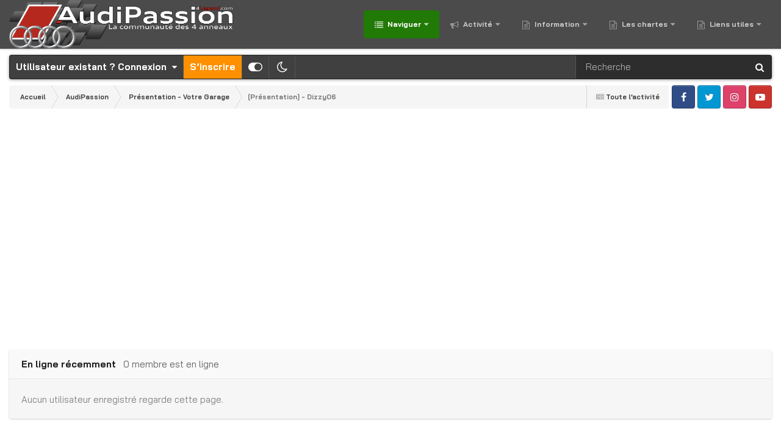

--- FILE ---
content_type: text/html; charset=utf-8
request_url: https://www.google.com/recaptcha/api2/aframe
body_size: 269
content:
<!DOCTYPE HTML><html><head><meta http-equiv="content-type" content="text/html; charset=UTF-8"></head><body><script nonce="IBKqLkWA7dzJxvESlA_kzg">/** Anti-fraud and anti-abuse applications only. See google.com/recaptcha */ try{var clients={'sodar':'https://pagead2.googlesyndication.com/pagead/sodar?'};window.addEventListener("message",function(a){try{if(a.source===window.parent){var b=JSON.parse(a.data);var c=clients[b['id']];if(c){var d=document.createElement('img');d.src=c+b['params']+'&rc='+(localStorage.getItem("rc::a")?sessionStorage.getItem("rc::b"):"");window.document.body.appendChild(d);sessionStorage.setItem("rc::e",parseInt(sessionStorage.getItem("rc::e")||0)+1);localStorage.setItem("rc::h",'1768566629696');}}}catch(b){}});window.parent.postMessage("_grecaptcha_ready", "*");}catch(b){}</script></body></html>

--- FILE ---
content_type: application/javascript
request_url: https://pushinpage.com/scripts/pip-sdk.js
body_size: 1480
content:
var DEBUG=window.nadzDebug||false;if(DEBUG==true)console.log("Nadz debug mode enabled",window["_nAdz_pipq"]);function __nadzDebug(e,d){var d=typeof d!=="undefined"?d:0;if(DEBUG){if(typeof window["console"]=="undefined"){window["console"]={log:function(e){}}}if(d){window["console"].error(e)}else{window["console"].log(e)}}}window["_nAdz_pipq"]=window["_nAdz_pipq"]||[];window["NADZPIP"]=window["NADZPIP"]||function(){var d="",o="",a="",s={},e="https://notifpush.com",n=false;function i(){return new Promise(t=>{if(!window.nadzPipParams){let r=["setMoneyAds"];fetch(e+"/script_parameters/p_"+d+".json",{method:"GET"}).then(e=>e.json()).then(e=>{window.nadzPipParams=e.pip;for(let d=window.nadzPipParams.length;d>0;d--){for(const[n,i]of Object.entries(window.nadzPipParams[d-1])){if(n=="zoneId"){o=i}else if(n=="scriptPrbidId"){a=i}else if(n=="bids"){s=i}else if(r.includes(n)){window["_nAdz_pipq"].unshift([n,i])}}}t(true)})}else{t(true)}})}function r(){__nadzDebug("Loading MoneyAds");let e=[{advertiserID:1240454727,bidder:"smilewanted",params:{zoneId:"{{smilewanted}}"}},{advertiserID:1226981284,bidder:"connectad",params:{networkId:"486",siteId:"{{connectad}}"}},{advertiserID:1956987277,bidder:"improvedigital",params:{placementId:"{{improvedigital}}",publisherId:"2215"}},{advertiserID:1356103275,bidder:"gingerad",params:{member:"12070",invCode:"{{appnexus}}"}},{advertiserID:1823486450,bidder:"criteo",params:{networkId:"{{criteo}}",pubid:"100835"}},{advertiserID:1449277244,bidder:"sovrn",params:{tagid:"{{sovrn}}"}},{advertiserID:1956987277,bidder:"improvedigital",params:{placementId:"{{improvedigital}}",publisherId:"2215"}},{advertiserID:1226981284,bidder:"connectad",params:{networkId:"486",siteId:"{{connectad}}"}},{advertiserID:1226439107,bidder:"richaudience",params:{pid:"{{richaudience}}",supplyType:"site"}},{advertiserID:1356103275,bidder:"gingerad",params:{member:"12070",invCode:"{{appnexus}}"}},{advertiserID:1823486450,bidder:"criteo",params:{networkId:"{{criteo}}",pubid:"100835"}},{advertiserID:1240454727,bidder:"smilewanted",params:{zoneId:"{{smilewanted}}"}}];const d=e.filter(e=>{const d={};let n=true;for(const[i,r]of Object.entries(e.params)){const t=typeof r==="string"&&r.match(/{{(.*?)}}/);if(t){const o=t[1];if(s[o]){d[i]=r.replace(`{{${o}}}`,s[o])}else{n=false;break}}else{d[i]=r}}if(n){e.params=d;return true}return false});let n='((w, d, h, z, c, p) => {const u = {timeout: 2000,debug: false,mediaTypes: {banner: {sizes: [[250,250],[300,250],[300,300]]},native: {}},bids: {{bids}},configs:[{schain:{ver: "1.0",complete: 1,nodes:[{asi: "moneytadz.com", sid: "1636780246",hp: 1}]}},{action:"aliasBidder",args:["appnexus","gingerad",{gvlid:32}]},{action:"aliasBidder",args:["appnexus","gingerad",{gvlid:32}]}]}; const k = `ATAD${String.fromCharCode(97 + (((Date.now() - 9466848e5) / 1e10) % 10 | 0))}${((Date.now() - 9466848e5) / 1e7) | 0}`;const s = d.createElement("script");s.src = `https://cdn.${h}/libs/pbjs.js`;s.onload=()=>{w[k].load(h,z,c,p,u)};d.body.appendChild(s);})(window,document,"moneytadz.com",{{zoneId}},"pbjs_{{zoneId}}","/uploads/prebid/{{scriptPrbidId}}.js");',i={zoneId:o,scriptPrbidId:a,bids:JSON.stringify(d)};n=n.replace(/{{(.*?)}}/g,(e,d)=>{return i.hasOwnProperty(d)?i[d]:""});var r=document.createElement("div");r.id="pbjs_"+o;document.body.appendChild(r);var t=document.createElement("script");t.textContent=n;t.type="text/javascript";document.body.appendChild(t)}function t(){try{return{setIds:function(e){d=e;window.nadzIds=e},setZoneId:function(e){o=e;window.nadzZoneId=e},setscriptPrbidId:function(e){a=e},setMoneyAds:function(e){n=e},showMoneyAds:function(){r()}}}catch(e){__nadzDebug("",e)}}var p=t();function c(){for(var e=0;e<arguments.length;e++){var d=arguments[e];if(d.shift){var n=d.shift();if(p[n]!=undefined){p[n].apply(p,d)}}}}for(var l=0;l<window["_nAdz_pipq"].length;l++){if(window["_nAdz_pipq"][l][0]=="setIds"){c(window["_nAdz_pipq"][l]);window["_nAdz_pipq"].splice(l,1);break}}i().then(()=>{for(var e=0;e<window["_nAdz_pipq"].length;e++){c(window["_nAdz_pipq"][e])}if(n===true){c(["showMoneyAds",""])}window["_nAdz_pipq"]=null});return{getAction:function(){return p}}}();